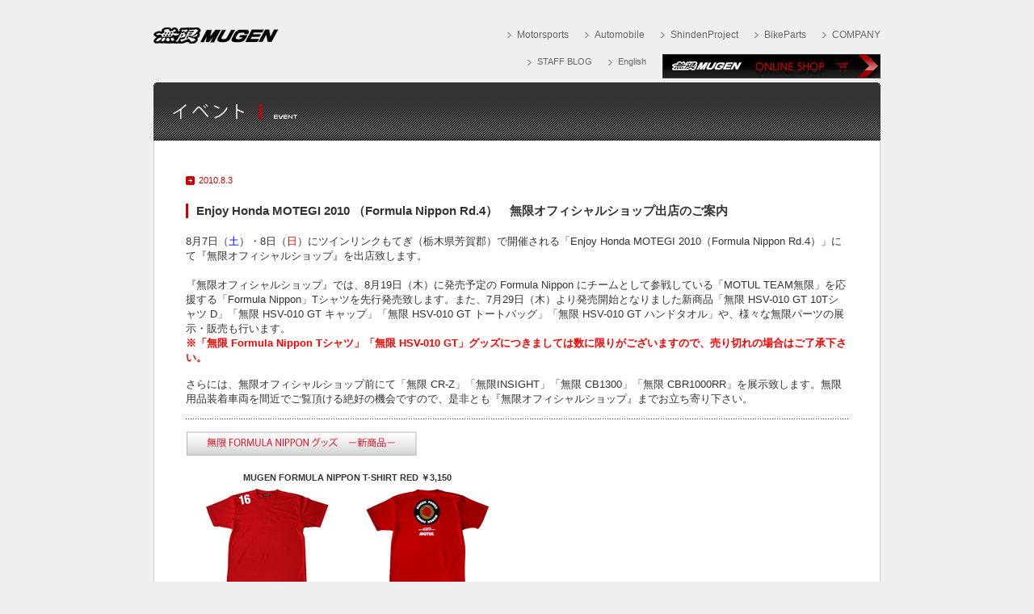

--- FILE ---
content_type: text/html
request_url: http://www.mugen-power.com/common/news/event/2010/20100803/index.html
body_size: 4402
content:
<!DOCTYPE html PUBLIC "-//W3C//DTD XHTML 1.0 Transitional//EN" "http://www.w3.org/TR/xhtml1/DTD/xhtml1-transitional.dtd">
<html xmlns="http://www.w3.org/1999/xhtml" lang="ja" xml:lang="ja">
<head>
<meta http-equiv="Content-Type" content="text/html; charset=shift_jis" />
<title>無限 | NEWS</title>
<meta name="keyword" content="MUGEN HOME PAGE,無限ホームページ,無限,MUGEN,株式会社M-TEC,M-TEC,parts,パーツ" />
<meta name="description" content="埼玉県朝霞市。ホンダの市販車用の各種パーツ、レーシングパーツとカートの製造、販売。製品情報。" />
<meta http-equiv="Content-Script-Type" content="text/javascript" />
<meta http-equiv="Content-Style-Type" content="text/css" />
<link rel="shortcut icon" href="../../../../image/favicon.ico" />
<link href="../../../../css-w/import.css" rel="stylesheet" type="text/css" media="all" />
<script type="text/javascript">
<!--
function MM_openBrWindow(theURL,winName,features) { //v2.0
  window.open(theURL,winName,features);
}
//-->
</script>
<style type="text/css">
<!--
.style1 {color: #FF0000}
.style2 {font-size: 12px}
-->
</style>
</head>

<body>
<a name="top" id="top"></a>
<div id="mainbox">

<!--header-->
<div id="header">
<div id="header-l"><h1><a href="../../../../../index.html" onfocus="this.blur()">無限MUGEN</a></h1></div>

<div id="header-r">
<div id="menu">
<ul>
<li><a href="/motorsports/" onfocus="this.blur()" class="m1">Motorsports</a></li>
<li><a href="/automobile/" onfocus="this.blur()" class="m1">Automobile</a></li>
<li><a href="/shindenproject/" onfocus="this.blur()" class="m1">ShindenProject</a></li>
<li><a href="/bikeparts/" onfocus="this.blur()" class="m1">BikeParts</a></li>
<li><a href="/company/" onfocus="this.blur()" class="m1">COMPANY</a></li>

</ul>
</div>
</div>

<div id="shopbtn-am">
<ul>
<li class="shopbtnli"><a href="https://online.mugen-power.com/b2c/" target="_blank" class="shopbtn-am" onfocus="this.blur()">MUGEN ONLINE SHOP</a></li>
<li><a href="/english/" target="_blank" class="m1" onfocus="this.blur()">English</a></li><li><a href="/staffblog/" onfocus="this.blur()" class="m1">STAFF BLOG</a></li>
</ul>
</div>

</div>
<hr />
<!--header/-->

<!--page title-->
<div id="title6"><h2>イベント | EVENT</h2></div>

<!--main-->
<div class="tpcsbox1"><div class="tpcsbox2">

<!--edit start-->
<p class="tpcsdate">2010.8.3</p>

<h3>Enjoy Honda MOTEGI 2010 （Formula Nippon Rd.4）　無限オフィシャルショップ出店のご案内</h3>

<p>8月7日（<font color="#0000FF">土</font>）・8日（<font color="#FF0000">日</font>）にツインリンクもてぎ（栃木県芳賀郡）で開催される「Enjoy Honda MOTEGI 2010（Formula Nippon Rd.4）」にて『無限オフィシャルショップ』を出店致します。<br />
  <br />
  『無限オフィシャルショップ』では、8月19日（木）に発売予定の Formula Nippon にチームとして参戦している「MOTUL TEAM無限」を応援する「Formula Nippon」Tシャツを先行発売致します。また、7月29日（木）より発売開始となりました新商品「<span style="text-align:center;">無限 HSV-010 GT 10Tシャツ D</span>」「無限 HSV-010 GT キャップ」「無限 HSV-010 GT トートバッグ」「無限 HSV-010 GT ハンドタオル」や、様々な無限パーツの展示・販売も行います。<span class="style1"><strong><br>
    ※「無限 Formula Nippon Tシャツ」「無限 HSV-010 GT」グッズにつきましては数に限りがございますので、売り切れの場合はご了承下さい。</strong></span><span class="style1"><strong><br>
    </strong></span></p>

<p>さらには、無限オフィシャルショップ前にて「無限 CR-Z」「無限INSIGHT」「無限 CB1300」「無限 CBR1000RR」を展示致します。無限用品装着車両を間近でご覧頂ける絶好の機会ですので、是非とも『無限オフィシャルショップ』までお立ち寄り下さい。</p>

<!--無限オフィシャルショップ限定商品 ここから-->
<div class="tpcsline"></div>
<img src="image/fn_new.jpg" width="286" height="30" /><br />
<br />
<table width="820" border="0" cellpadding="0" cellspacing="0" style="width:820px;font-family:Arial, Helvetica, sans-serif;font-size:11px;font-weight:bold;margin:0 0 0 0;">
<tr>
  <td colspan="2" style="text-align:center;">MUGEN FORMULA NIPPON T-SHIRT RED ￥3,150</td>
  <td style="text-align:center;">&nbsp;</td>
  <td colspan="2" style="text-align:center;">&nbsp;</td>
  </tr>
  <tr>
    <td width="200" style="text-align:center;"><div align="center"><img src="image/fn-t-fr.jpg" width="200" height="134" /></div></td>
    <td width="200" style="text-align:center;"><img src="image/fn-t-rr.jpg" width="200" height="134" /></td>
    <td width="20" style="text-align:center;">&nbsp;</td>
    <td width="200" style="text-align:center;">&nbsp;</td>
    <td width="200" style="text-align:center;">&nbsp;</td>
  </tr>
  <tr>
    <td width="200" style="text-align:center;">Front</td>
    <td width="200" style="text-align:center;">Back</td>
    <td width="20" style="text-align:center;">&nbsp;</td>
    <td width="200" style="text-align:center;">&nbsp;</td>
    <td width="200" style="text-align:center;">&nbsp;</td>
  </tr>
</table>

<br>
<p class="style2">　○　「<span style="text-align:center;">MUGEN FORMULA NIPPON T-SHIRT</span>」につきましては数に限りがございますので、売り切れの場合にはご了承下さい。</p>
<!--無限オフィシャルショップ限定商品 ここまで-->

<!--無限 HSV-010 GT グッズ -新商品- ここから-->
<div class="tpcsline"></div>
<img src="image/mugenhsv_new.jpg"/><br />
<br />
<table width="820" border="0" cellpadding="0" cellspacing="0" style="width:820px;font-family:Arial, Helvetica, sans-serif;font-size:11px;font-weight:bold;margin:0 0 0 0;">
<tr>
    <td colspan="2" style="text-align:center;">無限 HSV-010 GT 10Tシャツ D　Black／White　￥3,150</td>
    <td width="20" style="text-align:center;">&nbsp;</td>
    <td colspan="2" style="text-align:center;">無限 HSV-010 GT キャップ ￥3,360</td>
    </tr>
  <tr>
    <td style="text-align:center;">
    	<img src="image/gt-t-d-bk.jpg" width="200" height="134" />    </td>
    <td style="text-align:center;">
    	<img src="image/gt-t-d-wh.jpg" width="200" height="134" />    </td>
        <td width="20" style="text-align:center;">&nbsp;</td>
        <td colspan="2" style="text-align:center;">
    	<img src="image/gt-cap.jpg" width="400" height="134" />    </td>
    </tr>
  <tr>
    <td width="200" style="text-align:center;">Front</td>
    <td width="200" style="text-align:center;">Back</td>
    <td width="20" style="text-align:center;">&nbsp;</td>
    <td colspan="2" style="text-align:center;">Front &amp; Side</td>
    </tr>

    <tr>
    <td width="200" height="40" style="text-align:center;">&nbsp;</td>
    <td width="200" style="text-align:center;">&nbsp;</td>
    <td width="20" style="text-align:center;">&nbsp;</td>
    <td width="200" style="text-align:center;">&nbsp;</td>
    <td width="200" style="text-align:center;">&nbsp;</td>
  </tr>
  <tr>
  <td colspan="2" style="text-align:center;">無限HSV-010 GT  トートバッグ　￥1,575</td>

  <td width="20" style="text-align:center;">&nbsp;</td>
      <td colspan="1" style="text-align:center;">無限 HSV-010 GT ハンドタオル ￥1.050</td>
  <td colspan="1" style="text-align:center;">無限 アンブレラ　￥1,575</td>
    <td colspan="1" style="text-align:center;">&nbsp;</td>
  </tr>
  <tr>
    <td colspan="2" style="text-align:center;"><img src="image/gt-totobag.jpg" width="200" height="134" /></td>
    <td width="20" style="text-align:center;">&nbsp;</td>
        <td width="200" style="text-align:center;"><img src="image/gt-hand-towel.jpg" width="200" height="134" /></td>
    <td width="200" style="text-align:center;"><img src="image/m-amb.jpg" width="200" height="134" /></td>
  </tr>
  <tr>
    <td colspan="2" style="text-align:center;">Front　　　　　　　　　 Back</td>
    <td width="20" style="text-align:center;">&nbsp;</td>
    <td width="200" style="text-align:center;">&nbsp;</td>
    <td width="200" style="text-align:center;">&nbsp;</td>
  </tr>
</table>

<br>
<p class="style2">　○　「無限HSV-010GT」グッズにつきましては数に限りがございますので、売り切れの場合にはご了承下さい。</p>
<!--無限 HSV-010 GT グッズ -新商品- ここまで-->

<!--無限 HSV-010 GT グッズ ここから-->
<div class="tpcsline"></div>
<img src="image/mugenhsv.jpg"/><br />
<br />
<table width="820" border="0" cellpadding="0" cellspacing="0" style="width:820px;font-family:Arial, Helvetica, sans-serif;font-size:11px;font-weight:bold;margin:0 0 0 0;">
<tr>
  <td colspan="2" style="text-align:center;">無限 HSV-010 GT 10Tシャツ A　Black／Denim　￥2,940</td>
  <td style="text-align:center;">&nbsp;</td>
  <td colspan="2" style="text-align:center;">無限 HSV-010 GT 10Tシャツ B　Black／Denim　￥2,940</td>
  </tr>
  <tr>
    <td width="200" style="text-align:center;"><div align="center"><img src="image/GT-T-Shirt-A-Black_omote_s.jpg" alt="" width="200" height="134" /></div></td>
    <td width="200" style="text-align:center;"><img src="image/GT-T-Shirt-A-Black_ura_s.jpg" alt="" width="200" height="134" /></td>
    <td width="20" style="text-align:center;">&nbsp;</td>
    <td width="200" style="text-align:center;"><img src="image/GT-T-Shirt-B-Black_omote_s.jpg" alt="" width="200" height="134" /></td>
    <td width="200" style="text-align:center;"><img src="image/GT-T-Shirt-B-Black_ura_s.jpg" alt="" width="200" height="134" /></td>
  </tr>
  <tr>
    <td width="200" style="text-align:center;">Front</td>
    <td width="200" style="text-align:center;">Back</td>
    <td width="20" style="text-align:center;">&nbsp;</td>
    <td width="200" style="text-align:center;">Front</td>
    <td width="200" style="text-align:center;">Back</td>
  </tr>
    <tr>
    <td width="200" height="40" style="text-align:center;">&nbsp;</td>
    <td width="200" style="text-align:center;">&nbsp;</td>
    <td width="20" style="text-align:center;">&nbsp;</td>
    <td width="200" style="text-align:center;">&nbsp;</td>
    <td width="200" style="text-align:center;">&nbsp;</td>
  </tr>

  <tr>
    <td colspan="2" style="text-align:center;">無限 HSV-010 GT 10Tシャツ C　￥2,940</td>
    <td style="text-align:center;">&nbsp;</td>
    <td colspan="2" style="text-align:center;">無限 HSV-010 GT マフラータオル　￥2,100</td>
    </tr>
  <tr>
    <td style="text-align:center;"><img src="image/GT-T-Shirt-C_omote.jpg" alt="" width="200" height="134" /></td>
    <td style="text-align:center;"><img src="image/GT-T-Shirt-C_ura.jpg" alt="" width="200" height="134" /></td>
    <td style="text-align:center;">&nbsp;</td>
    <td colspan="2" style="text-align:center;">
    	<img src="image/towel_s.jpg" alt="" width="400" height="134" />    </td>
    </tr>
  <tr>
    <td width="200" style="text-align:center;">Front</td>
    <td width="200" style="text-align:center;">Back</td>
    <td width="20" style="text-align:center;">&nbsp;</td>
    <td width="200" style="text-align:center;">&nbsp;</td>
    <td width="200" style="text-align:center;">&nbsp;</td>
  </tr>

    <tr>
    <td width="200" height="40" style="text-align:center;">&nbsp;</td>
    <td width="200" style="text-align:center;">&nbsp;</td>
    <td width="20" style="text-align:center;">&nbsp;</td>
    <td width="200" style="text-align:center;">&nbsp;</td>
    <td width="200" style="text-align:center;">&nbsp;</td>
  </tr>
  <tr>
  	  <td style="text-align:center;">&nbsp;</td>
    <td colspan="3" style="text-align:center;"><div align="center">無限 イヤプラグ　￥735</div></td>
      <td style="text-align:center;">&nbsp;</td>
  </tr>
  <tr>
    <td style="text-align:center;">&nbsp;</td>
    <td colspan="3" style="text-align:center;"><div align="center"><img src="image/EARPLUGS.jpg" width="200" height="134" /></div></td>
      <td style="text-align:center;">&nbsp;</td>
  </tr>
  <tr>
    <td width="200" style="text-align:center;">&nbsp;</td>
    <td width="200" style="text-align:center;">&nbsp;</td>
    <td width="20" style="text-align:center;">&nbsp;</td>
    <td width="200" style="text-align:center;">&nbsp;</td>
    <td width="200" style="text-align:center;">&nbsp;</td>
  </tr>
</table>

<br>
<p class="style2">　○　「無限HSV-010GT」グッズにつきましては数に限りがございますので、売り切れの場合にはご了承下さい。</p>
<!--無限 HSV-010 GT グッズ ここまで-->

<!--展示デモカー ここから-->
<div class="tpcsline"></div>
<img src="image/demo_4.jpg" alt="" /><br />
<table style="width:820px;font-family:Arial, Helvetica, sans-serif;font-size:11px;font-weight:bold;margin:20px 0 0 0;">
<tr>
<td width="410" style="text-align:center;"><div align="center"><img src="image/cr-z.jpg" width="250" height="177" border="0" usemap="#Map1" />
  <map name="Map1" id="Map1">
    <area shape="rect" coords="0,0,250,177" href="#" onclick="MM_openBrWindow('../../../../../automobile/products/CR-Z/index.html','','')" />
  </map>
</div></td>
<td width="410" style="text-align:center;"><div align="center"><img src="image/insight.jpg" width="250" height="177" border="0" usemap="#Map2" /></div></td>
</tr>
</table>

<p align="left" style="width:820px;text-align:left;"><br />
  <span class="style2">　○　画像をクリックすると各展示車両のスペシャルページがご覧頂けます。
    <map name="Map2Map" id="Map2Map">
      <area shape="rect" coords="0,0,250,177" href="#" onclick="MM_openBrWindow('../../../../../automobile/products/CR-Z/index.html','','')" />
    </map>
    <br />
　○　展示車両は予告なしに変更する場合がございます。</span></p>
<!--展示デモカー ここまで-->

<!--展示デモカー ここから-->
<div class="tpcsline"></div>
<img src="image/demo_2.jpg" alt="" /><br />
<table style="width:820px;font-family:Arial, Helvetica, sans-serif;font-size:11px;font-weight:bold;margin:20px 0 0 0;">
<tr>
<td width="410" style="text-align:center;"><div align="center"><img src="image/cb1300.jpg" width="250" height="180" border="0" usemap="#Map3" />
  <map name="Map3" id="Map3">
    <area shape="rect" coords="0,0,250,180" href="#" onclick="MM_openBrWindow('../../../../../motorcycles/cb1300sf08/index.html','','')" />
  </map>
</div></td>
<td width="410" style="text-align:center;"><div align="center"><img src="image/cbr1000rr.jpg" width="250" height="180" border="0" usemap="#Map4" />
  <map name="Map4" id="Map4">
    <area shape="rect" coords="0,0,250,180" href="#" onclick="MM_openBrWindow('../../../../../motorcycles/cbr1000rr08/index.html','','')" />
  </map>
  <map name="Map2" id="Map2">
    <area shape="rect" coords="0,0,250,177" href="#" onclick="MM_openBrWindow('../../../../../automobile/products/insight/index.html','','')" />
  </map>
  </div></td>
</tr>
<tr>
  <td width="410" style="text-align:center;"><span class="style2">無限 CB1300</span></td>
  <td width="410" style="text-align:center;"><span class="style2">無限 CBR1000RR</span></td>
</tr>
</table>

<p align="left" style="width:820px;text-align:left;"><br />
  <span class="style2">　○　画像をクリックすると各展示車両のスペシャルページがご覧頂けます。
    <map name="Map2Map" id="Map2Map">
      <area shape="rect" coords="0,0,250,177" href="#" onclick="MM_openBrWindow('../../../../../automobile/products/CR-Z/index.html','','')" />
    </map>
    <br />
　○　展示車両は予告なしに変更する場合がございます。
<br />
　○　写真の車両はコンセプトモデルであり、カスタマイズパーツ装着一例として制作したものです<br />　　　
（市販予定の無い、もしくは既に販売を終了したカスタマイズパーツも含まれている場合がございます）。</span></p>

<!--展示デモカー ここまで-->


<!--サーキット紹介 ここから-->
<div style="padding-top:10px;"><img src="image/line.gif" alt="" width="820" height="1" />
<p align="center"><strong><br />
  Enjoy Honda MOTEGI 2010 （Formula Nippon Rd.4）</strong><br />
        <span class="jpl12">ツインリンクもてぎ（栃木県芳賀郡）<br>
        URL ： </span><a href="javascript:;" onclick="MM_openBrWindow('http://www.honda.co.jp/enjoyhonda/motegi2010/','','')">http://www.honda.co.jp/enjoyhonda/motegi2010/</a><br />
      無限オフィシャルショップ出店場所　：　グランドスタンド裏　中央エントランス広場
</div>
<!--サーキット紹介 ここまで-->

<div style="padding-top:10px;"><img src="image/line.gif" alt="" width="820" height="1" /></div>
<br>

<div id="newsunder">
<div class="newsbackbtn">
<ul>
<li class="arrow3"><a href="../index.html">EVENT TOPへ戻る</a></li>
<li class="arrow3"><a href="/carparts/">CarParts TOPへ戻る</a></li>
</ul>
</div>
</div>
<div style="clear:both;"></div>

<!--/edit end-->
</div></div><div class="box3"></div>

<!--under btn-->
<div id="underbtn">
<ul>
<li class="topicon"><a href="#top">PAGE TOP</a></li>
<li class="homeicon"><a href="../../../../../index.html">MUGEN HOME</a></li>
</ul>
</div>
<div class="footerline"></div>
<hr />

<!--footer-->
<div id="footer">
<div id="footmenu">
<ul>
<li class="arrow1"><a href="../../../../../privacy/index.html">Privacy policy</a></li>
</ul>
<div id="footlogo"><a href="../../../../../index.html"><img src="../../../../image/logo_gray_s.gif" alt="無限MUGEN" width="109" height="14" /></a></div>
</div>
<div id="copyright">
<address>All Rights Reserved by M-TEC Co.,Ltd.　無断転載を禁止します。<br />
このコンテンツは日本国内向けの情報です（ENGLISH PAGE以外）。<br />
These home page contents apply to the Japanese domestic market only.</address>
</div>
</div>
<!--footer/-->

</div>





</body>
</html>

--- FILE ---
content_type: text/css
request_url: http://www.mugen-power.com/common/css-w/import.css
body_size: 79
content:
@charset "shift_jis";

@import url("common.css");

--- FILE ---
content_type: text/css
request_url: http://www.mugen-power.com/common/css-w/common.css
body_size: 3174
content:
@charset "shift_jis";



a:link,a:visited {color:#333333;text-decoration:underline;}

a:hover,a:active {color:#999999;text-decoration:none;}



h1,h2,h3,h4,h5,h6,p,ul,li {margin:0px; padding:0px;}

hr {display:none;}

img {border:none}

.skip {display:none;}

* {margin:0px;padding:0px;}



body {

	background-color:#efefef;

	line-height:140%;

    font-size: 13px; /* modern browser */

    *font-size: small; /* IE7 */

    *font: small; /* underIE6 */

	font-family:Arial, "ＭＳ Ｐゴシック", Osaka, "ヒラギノ角ゴ Pro W3, HiraKakuPro-W3, sans-serif";

	color: #333333;

}



#mainbox {margin:0 auto;width:900px;}



/* ---------------------------------------------------------------- *

    header / topflash

 * ---------------------------------------------------------------- */





#header {width:900px;height:48px;margin:34px 0 20px 0;}

#header-l {width:155px;height:20px;float:left;}

#header-r {width:500px;height:20px;float:right;}



#header-l h1 a {display:block;text-indent:-9999px;width:155px;height:20px;

background-image: url("../image-w/logo_gray_b.gif");background-repeat:no-repeat;}



/* ---------------------------------------------------------------- *

    menu

 * ---------------------------------------------------------------- */



#menu {float:right;}

#menu ul {list-style:none;margin:0px;padding:0px;}

#menu li {float:left;margin-left:20px;font-family:Arial, Helvetica, sans-serif;font-size:12px;}



#menu a:link,a:visited,#menu a:hover,a:active {text-decoration:none;}



a.m1 {background-image:url("../image-w/arrow-menu1.gif");background-repeat:no-repeat;background-position:0 4px;padding-left:12px;color:#666666;text-decoration:none;}

a.m1:hover {background-image:url("../image-w/arrow-menu2.gif");background-repeat:no-repeat;background-position:0 4px;color:#cc0000;text-decoration:none;}

.m1active {background-image:url("../image-w/arrow-menu2.gif");background-repeat:no-repeat;background-position:0 7px;padding-left:12px;color:#cc0000;}

.m1active a {color:#cc0000;}



#shopbtn {clear:both;float:right;font-family:Arial, Helvetica, sans-serif;font-size:11px;margin:10px 0 0 0;width:500px;}

#shopbtn ul {list-style:none;margin:0px;padding:0px;}

#shopbtn li {float:right;margin-left:20px;}

a.shopbtn {background-image:url("../image/icon_cart1.gif");background-repeat:no-repeat;background-position:0 0px;padding-left:22px;}

a.shopbtn:hover {background-image:url("../image/icon_cart2.gif");background-repeat:no-repeat;background-position:0 0px;}

.shopbtnli a:link,.shopbtnli a:visited {color: #0099FF;text-decoration:none;}

.shopbtnli a:hover,.shopbtnli a:active {color:#CCCCCC;text-decoration:none;}

#shopbtn a:link,.#shopbtn a:visited,#shopbtn a:hover,#shopbtn a:active {text-decoration:none;}



#shopbtn-am {clear:both;float:right;font-family:Arial, Helvetica, sans-serif;font-size:11px;margin:13px 0 0 0;width:500px;}

#shopbtn-am ul {list-style:none;margin:0px;padding:0px;}

#shopbtn-am li {float:right;margin-left:20px;}

a.shopbtn-am {text-indent:-9999px;display:block;width:270px;height:30px;background-image:url("../image/header-shopbanner.gif");background-repeat:no-repeat;}





/* ---------------------------------------------------------------- *

    title

 * ---------------------------------------------------------------- */



#title1 {width:900px;height:72px;background-image: url("../image-w/title1.gif");background-repeat:no-repeat;}

#title1 h2 {display:block;text-indent:-9999px;}

#title1 p a { color:#FFFFFF; font-family:Arial, Helvetica, sans-serif;font-size:11px;float:right;margin-right:20px; margin-top:8px;

background-image: url("../../company/image/arrow.gif");background-repeat:no-repeat; padding-left:17px; background-position:0 5px;}



#title1e {width:900px;height:72px;background-image: url("../image-w/title1e.gif");background-repeat:no-repeat;}

#title1e h2 {display:block;text-indent:-9999px;}

#title1e p a { color:#FFFFFF; font-family:Arial, Helvetica, sans-serif;font-size:11px;float:right;margin-right:20px; margin-top:8px;

background-image: url("../../company/image/arrow.gif");background-repeat:no-repeat; padding-left:17px; background-position:0 5px;}



#title2 {width:900px;height:72px;background-image: url("../image-w/title2.gif");background-repeat:no-repeat;}

#title2 h2 {display:block;text-indent:-9999px;}



#title2e {width:900px;height:72px;background-image: url("../image-w/title2e.gif");background-repeat:no-repeat;}

#title2e h2 {display:block;text-indent:-9999px;}



#title3 {width:900px;height:72px;background-image: url("../image-w/title3.gif");background-repeat:no-repeat;}

#title3 h2 {display:block;text-indent:-9999px;}



#title4 {width:900px;height:72px;background-image: url("../image-w/title4.gif");background-repeat:no-repeat;}

#title4 h2 {display:block;text-indent:-9999px;}



#title5 {width:900px;height:72px;background-image: url("../image-w/title5.gif");background-repeat:no-repeat;}

#title5 h2 {display:block;text-indent:-9999px;}



#title6 {width:900px;height:72px;background-image: url("../image-w/title6.gif");background-repeat:no-repeat;}

#title6 h2 {display:block;text-indent:-9999px;}


#title7 {width:900px;height:72px;background-image: url("../image-w/title7.jpg");background-repeat:no-repeat;}

#title7 h2 {display:block;text-indent:-9999px;}


/* ---------------------------------------------------------------- *

    box

 * ---------------------------------------------------------------- */



.box1 {width:900px;background-image:url("../image-w/box_bg.gif");background-repeat:repeat-y;overflow:hidden;}

.box1:after {content:"";display:block;clear:both;height:1px;overflow:hidden;}

/*\*/* html .box1 {overflow:visible;height:1em;}/**/



.box2 {width:840px;margin:30px 0 30px 30px;}



.box2 h3 {font-size:15px;border-left:#CC0000 3px solid;padding-left:10px;}

.box2 p {margin:0 0 15px 0;}



.table1 {border:none; margin:0 0 0 15px;}

.table1 td {padding:3px;}

.table1td1 {font-weight:bold;width:100px;border-right:#CCCCCC solid 3px; vertical-align:top;}

.table1td2 {}

.table1td2 p {padding-left:15px;}



.companyline {clear:both;margin:15px 0 15px 30px;_margin:15px 0 0px 30px;width:780px;height:1px;background-image:url("../image-w/line.gif"); background-repeat:repeat-x;}



.table2 {margin:30px 0 0 30px;width:780px;border:#CCCCCC 1px solid;}

.table2 td {border:#CCCCCC 1px solid;vertical-align:top;padding:10px;}

.table2td1 {width:80px; background-color:#f9f9f9;}

.table2td2 {}



.box3 { clear:both;width:900px;height:4px;background-image:url("../image-w/boxu.gif");background-repeat:no-repeat;}



.line {clear:both;margin:30px 0 30px 0;_margin:30px 0 15px 0;width:840px;height:1px;background-image:url("../image-w/line.gif"); background-repeat:repeat-x;}



.info1 {text-align:right;}



.backbtn {clear:both;width:840px;height:20px;text-align:right;}

.backbtn ul,.backbtn li {list-style:none;}

.backbtn li {float:right; margin-left:20px;background-image: url("../image-w/arrow04.gif");background-repeat:no-repeat;background-position:0 4px; padding-left:18px;}



/* ---------------------------------------------------------------- *

    topics TOP

 * ---------------------------------------------------------------- */



#tpcstopbox1 {width:150px;float:left;}

#tpcstopbox1 ul,#tpcstopbox1 li {list-style:none;}

#tpcstopbox1 li {font-weight:bold;padding-left:20px;margin-bottom:5px;background-image: url("../image-w/arrow01.gif");background-repeat:no-repeat;background-position:0 3px;}

#tpcstopbox2 {width:680px; float:right;}

#tpcstopbox2 h3 { margin-bottom:30px;}

.tpcstopdate {font-size:10px; font-family:Arial, Helvetica, sans-serif;background-image: url("../image/arrow01.gif");background-repeat:no-repeat;background-position:0 2px;padding-left:15px;}

.tpcstopnewslink {}



.tpcstopline {clear:both;margin:10px 0 10px 0;_margin:10px 0 0px 0;width:680px;height:1px;background-image:url("../image-w/line.gif"); background-repeat:repeat-x;}



/* ---------------------------------------------------------------- *

    topics

 * ---------------------------------------------------------------- */



.tpcsbox1 {width:900px;background-image:url("../image-w/box_bg.gif");background-repeat:repeat-y;}

.tpcsbox2 {width:820px;padding:40px 0 40px 40px;}



.tpcsphoto1 {width:820px;margin-bottom:40px;}

.tpcsdate {background-image: url("../image-w/arrow03.gif");background-repeat:no-repeat;background-position:0 4px; padding-left:16px;color: #CC0000;font-family:Arial, Helvetica, sans-serif;font-size:11px;}

.tpcsbox1 h3 {font-size:15px;border-left:#CC0000 3px solid; padding-left:10px;margin:20px 0 20px 0;}

.tpcsbox1 p {margin:0 0 15px 0;}



.tpcsimagebox {margin:5px 0 20px 0;}

.tpcsimagebox td {vertical-align:top;}



.tpcsline {clear:both;margin:15px 0 15px 0;_margin:0px 0 0px 0;width:820px;height:1px;background-image:url("../image-w/line.gif"); background-repeat:repeat-x;}



.tpcsinfo1 {text-align:right;}



.tpcsbtn { margin-bottom:15px;float:right;}

.tpcsbtn ul,.tpcsbtn li {list-style:none;}

.tpcsbtn li {font-weight:bold;padding-left:20px;margin-bottom:5px;background-image: url("../image-w/arrow01.gif");background-repeat:no-repeat;background-position:0 3px;}

.tpcsbtn a:link,.btn a:visited {color:#0066cc;text-decoration:underline;}

.tpcsbtn a:hover,.btn a:active {color:#66ccff;text-decoration:none;}



.tpcsunderbox {width:820px; margin:20px 0 0 0;}

.tpcsunderboxR {width:300px; float:left;}

.tpcsunderboxL {width:300px; float:right;}





/* ---------------------------------------------------------------- *

    footer

 * ---------------------------------------------------------------- */





#underbtn {clear:both;width:900px;margin-top:30px;text-align:right;}

#underbtn ul,#underbtn li {list-style:none;}

#underbtn li {float:right;margin:0 0 15px 20px;font-size:10px;font-family:Arial, Helvetica, sans-serif;}



.topicon {background-image: url("../image-w/icon_top.gif");background-repeat:no-repeat;padding-left:18px; background-position:0 5px;}

.homeicon {background-image: url("../image-w/icon_home.gif");background-repeat:no-repeat;padding-left:18px; background-position:0 5px;}



.footerline {clear:both;width:900px;height:7px;background-image: url("../image-w/footer-line.gif");background-repeat:repeat-x;_margin-bottom:-8px;}



#footer {width:900px;height:80px; margin-top:20px;}



#footmenu {float:right;text-align:right; width:500px;}

#footmenu ul,#footmenu li {list-style:none;}

#footmenu li {float:right;font-size:12px;padding-left:16px;margin-left:20px;}



.arrow1 {background-image: url("../image-w/arrow02.gif");background-repeat:no-repeat;background-position:0 5px;}



#footlogo {clear:both;padding-top:15px;*padding-top:6px;}



#copyright {float:left;}

#copyright address {font-size:10px;color:#999999;font-style:normal;font-family:Arial, Helvetica, sans-serif; line-height:180%;}



/* ---------------------------------------------------------------- *

    text & layout

 * ---------------------------------------------------------------- */

 

.small { font-size:10px;}

.bold { font-weight:bold;}

.red {color:#CC0000;}



/* ---------------------------------------------------------------- *

    companymenu 201404edit

 * ---------------------------------------------------------------- */

/*
#companymenu {clear:both;height:29px; margin-bottom:30px;}
#companymenu ul {list-style:none;}
#companymenu li {float:left;}

a.company-m1 {text-indent:-9999px;display:block;width:225px;height:29px;background-image:url("../../company/image/menu_w.gif");background-position:0 0;}
a.company-m1:hover {background-position:0 -29px;}
.company-m1active {text-indent:-9999px;display:block;width:225px;height:29px;background-image:url("../../company/image/menu_w.gif");background-position:0 -29px;}

a.company-m2 {text-indent:-9999px;display:block;width:224px;height:29px;background-image:url("../../company/image/menu_w.gif");background-position:-225px 0;}
a.company-m2:hover {background-position:-225px -29px;}
.company-m2active {text-indent:-9999px;display:block;width:224px;height:29px;background-image:url("../../company/image/menu_w.gif");background-position:-225px -29px;}

a.company-m3 {text-indent:-9999px;display:block;width:225px;height:29px;background-image:url("../../company/image/menu_w.gif");background-position:-449px 0;}
a.company-m3:hover {background-position:-449px -29px;}
.company-m3active {text-indent:-9999px;display:block;width:225px;height:29px;background-image:url("../../company/image/menu_w.gif");background-position:-449px -29px;}

a.company-m4 {text-indent:-9999px;display:block;width:225px;height:29px;background-image:url("../../company/image/menu_w.gif");background-position:-674px 0;}
a.company-m4:hover {background-position:-674px -29px;}
.company-m4active {text-indent:-9999px;display:block;width:225px;height:29px;background-image:url("../../company/image/menu_w.gif");background-position:-674px -29px;}
 */

@import url(http://fonts.googleapis.com/css?family=Titillium+Web:400,600,700|Play:400,700);

#companymenu {clear:both;height:51px;margin-bottom:0px;padding-top:25px;}
#companymenu ul {list-style:none;}
#companymenu li {float:left;font-family: 'Titillium Web', sans-serif;font-weight:400;font-size:17px;text-align:center;line-height:51px;color:#FFF;}
#companymenu li a {color:#000;text-decoration:none;-moz-text-shadow:0px 1px 1px #FFF;-webkit-text-shadow:0px 1px 1px #FFF;text-shadow:0px 1px 1px #FFF;/*影*/}
#companymenu li a:hover {color:#FFF;-moz-text-shadow:0px 1px 1px #000;-webkit-text-shadow:0px 1px 1px #000;text-shadow:0px 1px 1px #000;/*影*/}

a.company-m1 {display:block;width:225px;height:51px;background-image:url("../../company/image/menu_2014.gif");background-position:0 0;}
a.company-m1:hover {background-position:0 -51px;}
.company-m1active {display:block;width:225px;height:51px;background-image:url("../../company/image/menu_2014.gif");background-position:0 -51px;}

a.company-m2 {display:block;width:224px;height:51px;background-image:url("../../company/image/menu_2014.gif");background-position:-225px 0;}
a.company-m2:hover {background-position:-225px -51px;}
.company-m2active {display:block;width:224px;height:51px;background-image:url("../../company/image/menu_2014.gif");background-position:-225px -51px;}

a.company-m3 {display:block;width:225px;height:51px;background-image:url("../../company/image/menu_2014.gif");background-position:-449px 0;}
a.company-m3:hover {background-position:-449px -51px;}
.company-m3active {display:block;width:225px;height:51px;background-image:url("../../company/image/menu_2014.gif");background-position:-449px -51px;}

a.company-m4 {display:block;width:225px;height:51px;background-image:url("../../company/image/menu_2014.gif");background-position:-674px 0;}
a.company-m4:hover {background-position:-674px -51px;}
.company-m4active {display:block;width:225px;height:51px;background-image:url("../../company/image/menu_2014.gif");background-position:-674px -51px;}


/* ---------------------------------------------------------------- *

    news underbox

 * ---------------------------------------------------------------- */

 

#newsunder {width:820px;}

.newsshopb {width:820px;text-align:center;margin-bottom:15px;}

.newsshopb p { font-family:Arial, Helvetica, sans-serif; font-size:12px; color:#CC0000;line-height:110%;}

.newsbackbtn {float:right;}

.newsbackbtn li {list-style:none; margin-left:20px;}

.arrow3 {background-image: url("../image-w/arrow04.gif");background-repeat:no-repeat;background-position:0 3px;padding-left:20px;float:right;}